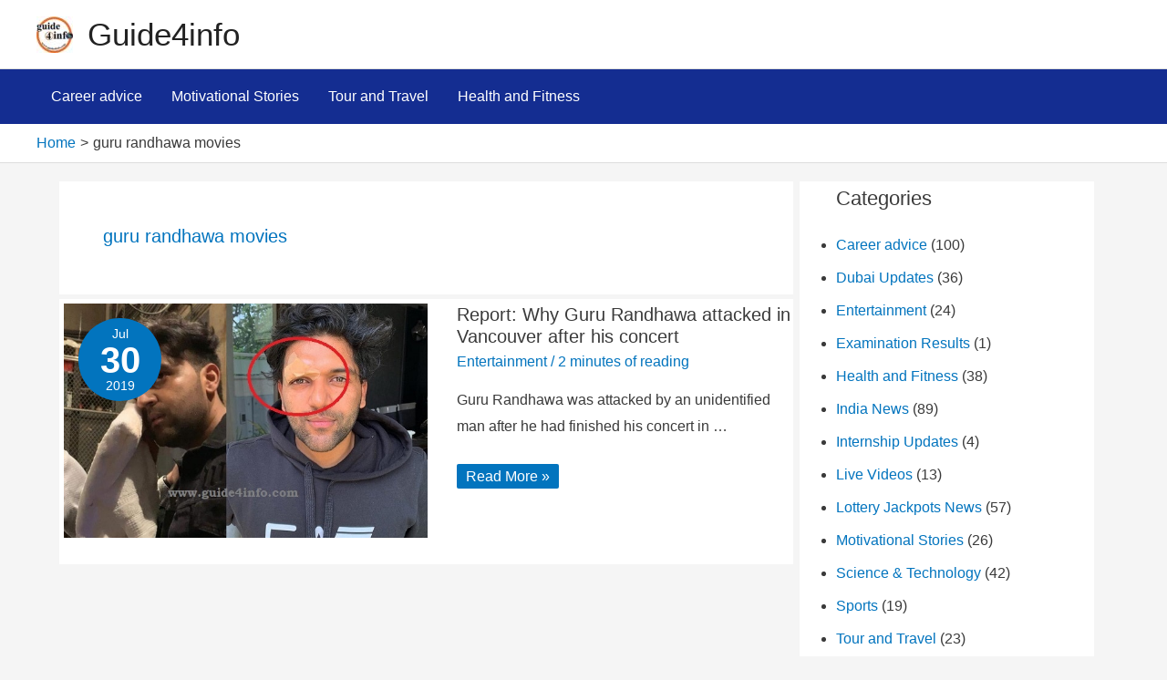

--- FILE ---
content_type: text/html; charset=utf-8
request_url: https://www.google.com/recaptcha/api2/aframe
body_size: 258
content:
<!DOCTYPE HTML><html><head><meta http-equiv="content-type" content="text/html; charset=UTF-8"></head><body><script nonce="pztnYXUuTv2oDtLza-U96A">/** Anti-fraud and anti-abuse applications only. See google.com/recaptcha */ try{var clients={'sodar':'https://pagead2.googlesyndication.com/pagead/sodar?'};window.addEventListener("message",function(a){try{if(a.source===window.parent){var b=JSON.parse(a.data);var c=clients[b['id']];if(c){var d=document.createElement('img');d.src=c+b['params']+'&rc='+(localStorage.getItem("rc::a")?sessionStorage.getItem("rc::b"):"");window.document.body.appendChild(d);sessionStorage.setItem("rc::e",parseInt(sessionStorage.getItem("rc::e")||0)+1);localStorage.setItem("rc::h",'1769105553572');}}}catch(b){}});window.parent.postMessage("_grecaptcha_ready", "*");}catch(b){}</script></body></html>